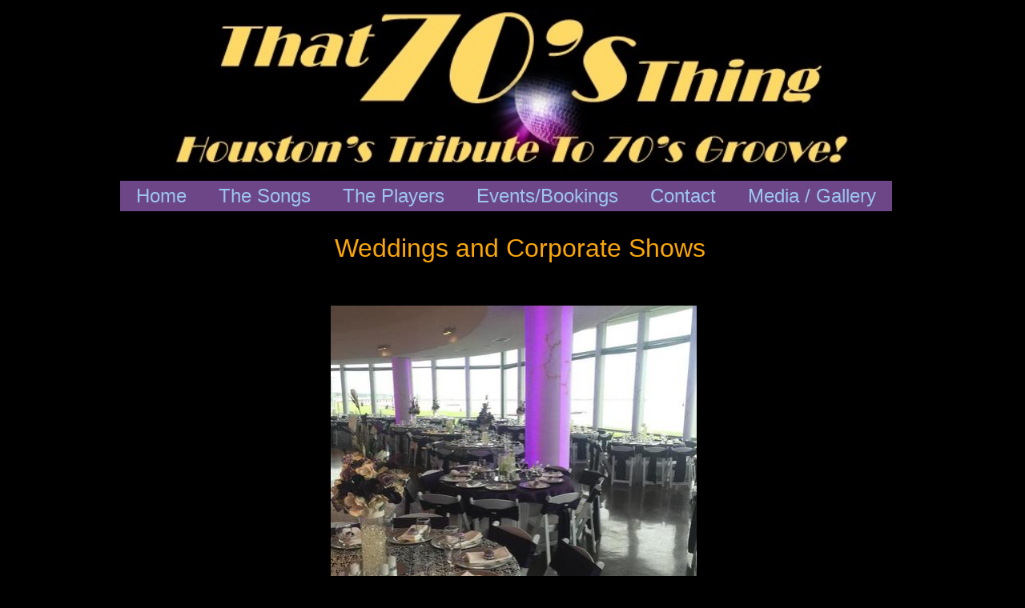

--- FILE ---
content_type: text/html
request_url: http://www.that70s-thing.com/Weddings-Corporate-Shows.html
body_size: 4737
content:
<!DOCTYPE html>
<html>
	<head>
		<!-- <hs:metatags> -->
		<meta http-equiv="Content-Type" content="text/html; charset=UTF-8">
		<meta name="generator" content="Homestead SiteBuilder">
		<!-- </hs:metatags> --><!-- <hs:headinclude> -->
		<link rel="stylesheet" href="/~master/master_css.css">
		<style type="text/css">
		#footer
		{
			font-family:Trebuchet MS;
			font-size:12px;
			color:#999999;
			padding: 20px 0 10px;
		}
		#footer a
		{
			color:#f1bc42;
			text-decoration: underline;
		}
		</style>
		<script src="/~site/javascript/jquery-1.4.2.min.js" type="text/javascript">
		</script>
		<script type="text/javascript">
			<!--
							
		var masterBottom = 270;
		if (typeof jQuery != 'undefined') {
		$(document).ready(function(){
		  try{var footerTop = 0;var curPageBottom = 0;
		    if (typeof nPageBottom == 'undefined'){
		      $('div[id^="element"]').each(function(i){
		        var top = $(this).css('top');
		        var height = $(this).css('height');
		        top = parseInt(top.substring(0,top.length - 2));
		        height = parseInt(height.substring(0,height.length - 2));
		        if ((top + height) > curPageBottom){curPageBottom = top + height;}
		      });
		    }else{curPageBottom = nPageBottom;}
		    footerTop = masterBottom > curPageBottom ? masterBottom : curPageBottom;
		    $('#footer').css('top', footerTop + 'px');
		  }catch (e){$('#footer').hide();}
		});
		}


						//-->
		</script>
		
		<STYLE type="text/css">
			<!--
							.navBackgroundQuickSiteMain { background-image:url('/~media/elements/LayoutClipart/undefined'); background-position: undefined; background-repeat:no-repeat }
							.navBackgroundSelectedQuickSiteMain { background-image:url('/~media/elements/LayoutClipart/undefined'); background-position: undefined; background-repeat:no-repeat }
						-->
		</STYLE>
		<script type="text/javascript" src="/~site/Elements/HCUser_Forms_Submit/FormValidation.js">
		</script>
	<!-- </hs:headinclude> -->
		

	
		<!-- <hs:title> -->
		<title>Weddings-Corporate-Shows</title>
		<!-- </hs:title> -->
		<script type="text/javascript">
			<!--
						function reDo() {
						        top.location.reload();
						}
						if (navigator.appName == 'Netscape' && parseInt(navigator.appVersion) < 5) {
						        top.onresize = reDo;
						}
						dom=document.getElementById
					//-->
		</script>
		<script type="text/javascript">
			<!--
							document.cookie="USER_DEFAULT_EMAIL=2b38012d846c4659e4287c4acc02a608696c2e636f6d";  
						
  var strRelativePagePath = "Weddings-Corporate-Shows.html".toLowerCase();
  
						
  var strRelativePathToRoot = "";
  



						//-->
		</script>
		<link rel="stylesheet" href="/~media/elements/Text/font_styles_ns4.css" type="text/css">
		<link rel="stylesheet" href="https://fonts.googleapis.com/css?family=Abril+Fatface|Allerta|Arvo|Bitter|Bree+Serif|Cabin|Cookie|Domine|Droid+Sans|Droid+Serif|Grand+Hotel|Josefin+Slab|Lato|Lobster|Lora|Merriweather|Monda|Montserrat|Offside|Old+Standard+TT|Open+Sans|Open+Sans+Condensed|Oswald|Playfair+Display|PT+Sans|PT+Serif|Raleway|Roboto|Roboto+Condensed|Roboto+Slab|Sanchez|Source+Sans+Pro|Tangerine|Ubuntu|Vollkorn|Yanone+Kaffeesatz" type="text/css">
		<style type="text/css">
			@import url(/~media/elements/Text/font_styles.css);
			div.lpxcenterpageouter { text-align: center; position: absolute; top: 0px; left: 0px; width: 100% }
			div#element33outer { position:absolute; 
			width: 300px;
			height: 130px; }
			.corner_230d02_10_topleft { background-image: url(
			publishImages/Weddings-Corporate-Shows~~230d02~~10~~topleft.png); top: 0px; left: 0px; }
			.corner_230d02_10_topright { background-image: url(
			publishImages/Weddings-Corporate-Shows~~230d02~~10~~topright.png); top: 0px; right: 0px; }
			.corner_230d02_10_bottomleft { background-image: url(
			publishImages/Weddings-Corporate-Shows~~230d02~~10~~bottomleft.png); bottom: 0px; left: 0px; }
			.corner_230d02_10_bottomright { background-image: url(
			publishImages/Weddings-Corporate-Shows~~230d02~~10~~bottomright.png); bottom: 0px; right: 0px; }
			.corner_230d02_10_topleft,
			.corner_230d02_10_topright,
			.corner_230d02_10_bottomleft,
			.corner_230d02_10_bottomright {
			position: absolute; width: 10px; height: 10px; }
			div#element33horiz { background-color:#230d02; position: absolute;
			top: 10px;
			width: 300px;
			height: 110px; }
			div#element33vert { background-color: #230d02; color: #230d02; position: absolute;
			left: 10px;
			width: 280px;
			height: 130px; }
		</style>
		<script type="text/javascript">
			<!--
							var unique_id = new Array();
			var form_name = new Array();
			var required = new Array();
			var req_message = new Array();

						//-->
		</script>
		
		<script src="/~site/javascript/siteapps/plugins/jquery.simplemodal.js" type="text/javascript">
		</script>
		<link type='text/css' href='/~site/siteapps/css/simplemodaldefault.css' rel='stylesheet' media='screen' />
		<script type="text/javascript" src="/~site/Elements/HCUser_Forms_Submit/FormValidation.js">
		</script>		
		<!--[if lt IE 5.5]>
		<style type="text/css">
			.corner_230d02_10_topleft,
			.corner_230d02_10_topright,
			.corner_230d02_10_bottomleft,
			.corner_230d02_10_bottomright {
			background-image: none; background-color: #230d02;}
		</style>
		<![endif]-->
		<!--[if gte IE 5.5]>
		<style type="text/css">
			.corner_230d02_10_topleft,
			.corner_230d02_10_topright,
			.corner_230d02_10_bottomleft,
			.corner_230d02_10_bottomright { background-image: none; }
			.corner_230d02_10_topleft { filter: progid:DXImageTransform.Microsoft.AlphaImageLoader(src="publishImages/Weddings-Corporate-Shows~~230d02~~10~~topleft.png"; sizingMethod="scale"); }
			.corner_230d02_10_topright { filter: progid:DXImageTransform.Microsoft.AlphaImageLoader(src="publishImages/Weddings-Corporate-Shows~~230d02~~10~~topright.png"; sizingMethod="scale"); }
			.corner_230d02_10_bottomleft { filter: progid:DXImageTransform.Microsoft.AlphaImageLoader(src="publishImages/Weddings-Corporate-Shows~~230d02~~10~~bottomleft.png"; sizingMethod="scale"); }
			.corner_230d02_10_bottomright { filter: progid:DXImageTransform.Microsoft.AlphaImageLoader(src="publishImages/Weddings-Corporate-Shows~~230d02~~10~~bottomright.png"; sizingMethod="scale"); }
		</style>
		<![endif]-->
	</head>
	<body onload="
		$(function($){$(&#39;#ContactUs-1&#39;).bind(&quot;click&quot;, function(e) {$.modal(&quot;&lt;div style=&#39;width:421px; height:450px;&#39;&gt;&lt;/div&gt;&quot;);$(&#39;#simplemodal-data&#39;).empty().append(&quot;&lt;iframe src=&#39;/~site/siteapps/contact.action?&amp;amp;FORM_TEMPLATE_NAME=ContactUs&amp;amp;HSID=1761549674&amp;amp;PAGE=Weddings-Corporate-Shows&amp;amp;PARTNER_ID=1&amp;amp;TO_ADDRESS=ebccd1705128669ec69a52c0fd14375f696c2e636f6d&amp;amp;CAPTCHA=true&#39; width=&#39;421&#39; height=&#39;450&#39; scrolling=&#39;no&#39; frameborder=0 style=&#39;background-repeat:no-repeat;&#39;&gt;&lt;/iframe&gt;&quot;);return false;});});" id="element1" onunload="" scroll="auto">
		<noscript>
			<img height="40" width="373" border="0" alt="" src="/~media/elements/shared/javascript_disabled.gif">
		</noscript>
		<div class="lpxcenterpageouter"><div class="lpxcenterpageinner"><!-- <hs:bodyinclude> --><!-- <hs:master30> --><div id="master30" style="position: absolute; top: 226px; width: 995px; height: 44px; z-index: 0;"><div align="left"><SCRIPT type="text/javascript">var nav_element_id="master30";</SCRIPT><div id="nav_version" style="display:none;">1</div><SCRIPT TYPE="text/javascript" SRC="/~navs/QuickSiteMain.js"></SCRIPT><TABLE ID="ntb" CELLSPACING="0" CELLPADDING="0" BORDER="0"  BGCOLOR="#6C4687"><TR ALIGN="CENTER" VALIGN="MIDDLE"><TD><TABLE CELLSPACING="0" CELLPADDING="0" BORDER="0"><TR><TD ALIGN="center" VALIGN="MIDDLE" NOWRAP="NOWRAP" id="QuickSiteMain_Link1" style="cursor: pointer;cursor: hand;color:#9CC5F0;font-size: 1px; line-height: 1px;" onmouseover="doMouseChange(nav_QuickSiteMain,this,'1',true);" onmouseout="doMouseChange(nav_QuickSiteMain,this,'1',false);"><A HREF="/index.html" TARGET="_self" STYLE="text-decoration:none;" NAME="Home"><IMG style="display: block;" SRC="/tp.gif" WIDTH="1" HEIGHT="5.0" BORDER="0"><IMG SRC="/tp.gif" WIDTH="20.0" HEIGHT="1" BORDER="0"><FONT ID="QuickSiteMain_f1" FACE="'Comic Sans MS', Arial, Helvetica, sans-serif" CLASS="size18 ComicSansMS18" STYLE="color:#9CC5F0">Home</FONT><IMG SRC="/tp.gif" WIDTH="20.0" HEIGHT="1" BORDER="0"><IMG style="display: block;" SRC="/tp.gif" WIDTH="1" HEIGHT="5.0" BORDER="0"></A></TD><TD ALIGN="center" VALIGN="MIDDLE" NOWRAP="NOWRAP" id="QuickSiteMain_Link2" style="cursor: pointer;cursor: hand;color:#9CC5F0;font-size: 1px; line-height: 1px;" onmouseover="doMouseChange(nav_QuickSiteMain,this,'2',true);" onmouseout="doMouseChange(nav_QuickSiteMain,this,'2',false);"><A HREF="/The-Songs.html" TARGET="_self" STYLE="text-decoration:none;" NAME="The Songs"><IMG style="display: block;" SRC="/tp.gif" WIDTH="1" HEIGHT="5.0" BORDER="0"><IMG SRC="/tp.gif" WIDTH="20.0" HEIGHT="1" BORDER="0"><FONT ID="QuickSiteMain_f2" FACE="'Comic Sans MS', Arial, Helvetica, sans-serif" CLASS="size18 ComicSansMS18" STYLE="color:#9CC5F0">The&nbsp;Songs</FONT><IMG SRC="/tp.gif" WIDTH="20.0" HEIGHT="1" BORDER="0"><IMG style="display: block;" SRC="/tp.gif" WIDTH="1" HEIGHT="5.0" BORDER="0"></A></TD><TD ALIGN="center" VALIGN="MIDDLE" NOWRAP="NOWRAP" id="QuickSiteMain_Link3" style="cursor: pointer;cursor: hand;color:#9CC5F0;font-size: 1px; line-height: 1px;" onmouseover="doMouseChange(nav_QuickSiteMain,this,'3',true);" onmouseout="doMouseChange(nav_QuickSiteMain,this,'3',false);"><A HREF="/The-Players.html" TARGET="_self" STYLE="text-decoration:none;" NAME="The Players"><IMG style="display: block;" SRC="/tp.gif" WIDTH="1" HEIGHT="5.0" BORDER="0"><IMG SRC="/tp.gif" WIDTH="20.0" HEIGHT="1" BORDER="0"><FONT ID="QuickSiteMain_f3" FACE="'Comic Sans MS', Arial, Helvetica, sans-serif" CLASS="size18 ComicSansMS18" STYLE="color:#9CC5F0">The&nbsp;Players</FONT><IMG SRC="/tp.gif" WIDTH="20.0" HEIGHT="1" BORDER="0"><IMG style="display: block;" SRC="/tp.gif" WIDTH="1" HEIGHT="5.0" BORDER="0"></A></TD><TD ALIGN="center" VALIGN="MIDDLE" NOWRAP="NOWRAP" id="QuickSiteMain_Link4" style="cursor: pointer;cursor: hand;color:#9CC5F0;font-size: 1px; line-height: 1px;" onmouseover="doMouseChange(nav_QuickSiteMain,this,'4',true);" onmouseout="doMouseChange(nav_QuickSiteMain,this,'4',false);"><A HREF="/Weddings-Corporate-Shows.html" TARGET="_self" STYLE="text-decoration:none;" NAME="Events/Bookings"><IMG style="display: block;" SRC="/tp.gif" WIDTH="1" HEIGHT="5.0" BORDER="0"><IMG SRC="/tp.gif" WIDTH="20.0" HEIGHT="1" BORDER="0"><FONT ID="QuickSiteMain_f4" FACE="'Comic Sans MS', Arial, Helvetica, sans-serif" CLASS="size18 ComicSansMS18" STYLE="color:#9CC5F0">Events/Bookings</FONT><IMG SRC="/tp.gif" WIDTH="20.0" HEIGHT="1" BORDER="0"><IMG style="display: block;" SRC="/tp.gif" WIDTH="1" HEIGHT="5.0" BORDER="0"></A></TD><TD ALIGN="center" VALIGN="MIDDLE" NOWRAP="NOWRAP" id="QuickSiteMain_Link5" style="cursor: pointer;cursor: hand;color:#9CC5F0;font-size: 1px; line-height: 1px;" onmouseover="doMouseChange(nav_QuickSiteMain,this,'5',true);" onmouseout="doMouseChange(nav_QuickSiteMain,this,'5',false);"><A HREF="/Contact-Us.html" TARGET="_self" STYLE="text-decoration:none;" NAME="Contact"><IMG style="display: block;" SRC="/tp.gif" WIDTH="1" HEIGHT="5.0" BORDER="0"><IMG SRC="/tp.gif" WIDTH="20.0" HEIGHT="1" BORDER="0"><FONT ID="QuickSiteMain_f5" FACE="'Comic Sans MS', Arial, Helvetica, sans-serif" CLASS="size18 ComicSansMS18" STYLE="color:#9CC5F0">Contact</FONT><IMG SRC="/tp.gif" WIDTH="20.0" HEIGHT="1" BORDER="0"><IMG style="display: block;" SRC="/tp.gif" WIDTH="1" HEIGHT="5.0" BORDER="0"></A></TD><TD ALIGN="center" VALIGN="MIDDLE" NOWRAP="NOWRAP" id="QuickSiteMain_Link6" style="cursor: pointer;cursor: hand;color:#9CC5F0;font-size: 1px; line-height: 1px;" onmouseover="doMouseChange(nav_QuickSiteMain,this,'6',true);" onmouseout="doMouseChange(nav_QuickSiteMain,this,'6',false);"><A HREF="/Gallery.html" TARGET="_self" STYLE="text-decoration:none;" NAME="Media / Gallery"><IMG style="display: block;" SRC="/tp.gif" WIDTH="1" HEIGHT="5.0" BORDER="0"><IMG SRC="/tp.gif" WIDTH="20.0" HEIGHT="1" BORDER="0"><FONT ID="QuickSiteMain_f6" FACE="'Comic Sans MS', Arial, Helvetica, sans-serif" CLASS="size18 ComicSansMS18" STYLE="color:#9CC5F0">Media&nbsp;/&nbsp;Gallery</FONT><IMG SRC="/tp.gif" WIDTH="20.0" HEIGHT="1" BORDER="0"><IMG style="display: block;" SRC="/tp.gif" WIDTH="1" HEIGHT="5.0" BORDER="0"></A></TD></TR></TABLE></TD></TR></TABLE><BR/><script type="text/javascript">
	if(typeof(addMouseAndStyleSupportQuickSiteMain) == 'undefined' && typeof(nav_element_id) != 'undefined'){
		var elementDefnDiv = document.getElementById(nav_element_id);
		var tbWasIdentified = 'false';
		for(var i=0;i<elementDefnDiv.childNodes.length;i++){
			if(elementDefnDiv.childNodes[i].tagName == 'DIV') {
				var childDiv = elementDefnDiv.childNodes[i];
				for(var j=0;j<childDiv.childNodes.length;j++){
					if(childDiv.childNodes[j].tagName == 'TABLE' && childDiv.childNodes[j].id == 'ntb'){
						childDiv.childNodes[j].style.display='none';
						tbWasIdentified = 'true';
					}
					if(tbWasIdentified == 'true'){
						break;
					}
				}
			}
			if(tbWasIdentified == 'true'){
				break;
			}
		}
	} else {
		addMouseAndStyleSupportQuickSiteMain(nav_QuickSiteMain);
	}
</script></div></div><!-- </hs:master30> --><!-- <hs:master42> --><div id="master42" style="position: absolute; top: 9px; left: 59px; width: 862px; height: 206px; z-index: 1;"><div style="overflow: hidden; height: 206px; width: 862px; border: 0px solid #52A8EC; border-radius: 0px; box-shadow: none;"><img height="206" width="862" style="display: block; border-radius: 0px;" title="" alt="" src="/That70sThing_banner_cropped.jpg" /></div></div><!-- </hs:master42> --><!-- <hs:footer> --><div id="footer" style="position:absolute; top: 1500px; left: 0px; width: 980px; text-align: center;"><span>Website Designed<script src="/~globals/footer.js" type="text/javascript"></script> at Homestead&#153; <a target="_blank" href="https://listings.homestead.com">List Your Business for Free</a></span></div><!-- </hs:footer> --><!-- </hs:bodyinclude> --><!-- <hs:element33> --><div id="element33" style="position: absolute; top: 1101px; left: 354px; width: 300px; height: 130px; z-index: 1000;"><div id="element33outer"><div class="corner_230d02_10_topleft"></div><div class="corner_230d02_10_topright"></div><div class="corner_230d02_10_bottomleft"></div><div class="corner_230d02_10_bottomright"></div><div id="element33horiz"></div><div id="element33vert"></div></div></div><!-- </hs:element33> --><!-- <hs:element34> --><div id="element34" style="position: absolute; top: 1161px; left: 443px; width: 124px; height: 44px; z-index: 1001;"><a id="ContactUs-1" href="#ContactUs-1ContactUs" rel="nofollow"><img height="44" width="124" style="display:block" border="0" alt="Contact Us" src="publishImages/Weddings-Corporate-Shows~~element34.png"><input value="CMDContactButton" name="CMD" type="hidden"><input value="ContactUs" name="SUB_CMD" type="hidden"></a></div><!-- </hs:element34> --><!-- <hs:element39> --><div id="element39" style="position: absolute; top: 292px; left: 268px; width: 472px; height: 62px; z-index: 1002;"><div style="font-size: 1px; line-height: 1px;"><font face="Arial, Helvetica, sans-serif" color="#fca705" class="size24 Arial24">Weddings and Corporate Shows<br></font></div></div><!-- </hs:element39> --><!-- <hs:element40> --><div id="element40" style="position: absolute; top: 821px; left: 142px; width: 675px; height: 257px; z-index: 1003;"><div style="font-size: 1px; line-height: 1px;" align="justify"><font face="'Trebuchet MS', Arial, Helvetica, sans-serif" color="#ffffff" class="size16 TrebuchetMS16"><i>That 70&#39;s Thing</i></font><font face="'Trebuchet MS', Arial, Helvetica, sans-serif" color="#ffffff" class="size16 TrebuchetMS16"> has performed at night clubs, city festivals, private parties and corporate shows in and around the Houston area.  We can add that special energy to make your event a memorable evening.<br></font></div><div style="font-size: 1px; line-height: 1px;" align="justify"><font face="'Trebuchet MS', Arial, Helvetica, sans-serif" color="#ffffff" class="size14 TrebuchetMS14"><br></font></div><div style="font-size: 1px; line-height: 1px;" align="justify"><font face="'Trebuchet MS', Arial, Helvetica, sans-serif" color="#ffffff" class="size16 TrebuchetMS16">For weddings and company events, we can adjust our show to harmonize with dinner or cocktail hours.  Later in the evening we bring the energy back up to get your guests up to the dance floor and get the party rolling!<br></font></div></div><!-- </hs:element40> --><!-- <hs:element41> --><div id="element41" style="position: absolute; top: 1122px; left: 379px; width: 268px; height: 42px; z-index: 1004;"><div style="font-size: 1px; line-height: 1px;" align="center"><font face="'Trebuchet MS', Arial, Helvetica, sans-serif" color="#ffffff" class="size14 TrebuchetMS14"><b>Interested in learning more?</b><br></font></div></div><!-- </hs:element41> --><!-- <hs:element45> --><div id="element45" style="position: absolute; top: 382px; left: 263px; width: 457px; height: 362px; z-index: 1005;"><div style="overflow: hidden; height: 362px; width: 457px; border: 0px solid #52A8EC; border-radius: 0px; box-shadow: none;"><img height="362" width="457" style="display: block; border-radius: 0px;" title="" alt="" src="publishImages/Weddings-Corporate-Shows~~element45.jpg" /></div></div><!-- </hs:element45> --></div></div>
		<script type="text/javascript">
		var nPageBottom = 1231;</script>
		<!-- <hs:realtracker> -->
		<script type="text/javascript">
			var user='1761549674',pp='Weddings-Corporate-Shows',
			to=-360,cl=1,id='',r='https://web4.realtracker.com/';
		</script>
		<script src="/~site/Scripts_ExternalRedirect/ExternalRedirect.dll?CMD=CMDGetJavaScript&H_SITEID=RTK3&H_AltURL=%2F~site%2FRealTracker%2Fibc90006.js&HSGOTOURL=https%3A%2F%2Fweb4.realtracker.com%2Fnetpoll%2Fjs%2Fibc90006.js" type="text/javascript">
		</script>
		<noscript>
			<img height="1" width="1" border="0" alt="" src="/~site/Scripts_ExternalRedirect/ExternalRedirect.dll?CMD=CMDGetGif&H_SITEID=RTK4&H_AltURL=%2F~site%2Ftp.gif&H_HSGOTOURL=https%3A%2F%2Fweb4.realtracker.com%2Fnetpoll%2Fimulti.asp%3Fuser%3D1761549674%26pn%3D90006%26pp%3DWeddings-Corporate-Shows%26js%3D0%26b%3D0%26to%3D-360">
		</noscript>
		<!-- </hs:realtracker> -->
	</body>
</html>


--- FILE ---
content_type: text/css
request_url: http://www.that70s-thing.com/~master/master_css.css
body_size: 176
content:
body {background-color:#000000;}
a {color: #f1bc42;}
a:visited {color: #ffe589;}
div.lpxcenterpageinner { position: relative; margin: 0 auto; text-align: left; width: 980px; }


--- FILE ---
content_type: application/javascript
request_url: http://www.that70s-thing.com/~globals/footer.js
body_size: 200
content:
// footer.js
// stores the name to put into the footer copyright
var addCopyright = true;
var footerName = "That 70\'s Thing";
if (addCopyright)
document.write(" by " + footerName + " &#169; 2026 ");
